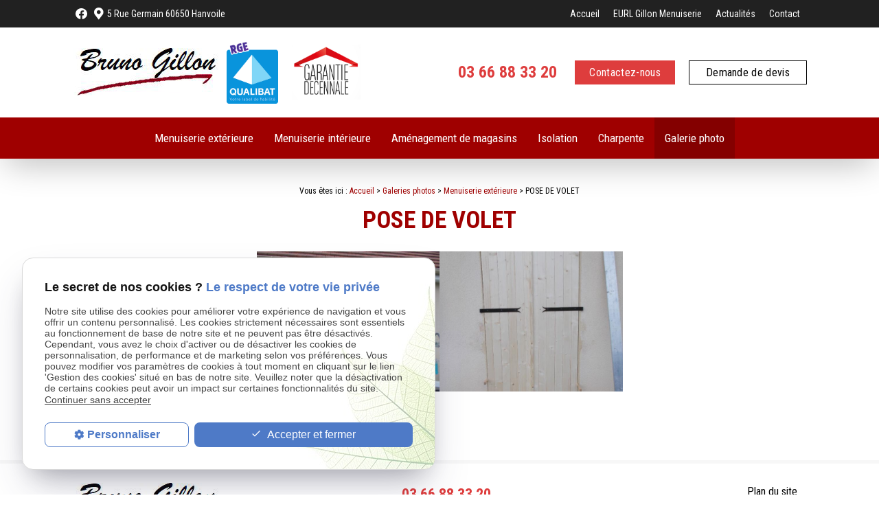

--- FILE ---
content_type: text/html; charset=UTF-8
request_url: https://www.menuiserie-gillon.fr/pose-de-volet_cd1_107.html
body_size: 5386
content:
<!DOCTYPE html>
<html lang="fr">
	<head>
		<meta charset="UTF-8"/>
		<title>POSE DE VOLET - Hanvoile, Beauvais</title>
<meta name="keywords" content="POSE DE VOLET" />
<meta name="description" content="" />
<meta property="og:title" content="POSE DE VOLET - Hanvoile, Beauvais" />
<meta property="og:type" content="article" />
<meta property="og:url" content="https://www.menuiserie-gillon.fr/pose-de-volet_cd1_107.html" />
<meta property="og:image" content="https://www.menuiserie-gillon.fr/photos/crop200x200/dscn4719.JPG" />
<meta property="og:site_name" content="menuiserie-gillon.fr" />
<meta property="og:description" content="" />
<link rel="canonical" href="https://www.menuiserie-gillon.fr/pose-de-volet_cd1_107.html">
		<!-- Google Tag Manager -->
<script>(function(w,d,s,l,i){w[l]=w[l]||[];w[l].push({'gtm.start':
new Date().getTime(),event:'gtm.js'});var f=d.getElementsByTagName(s)[0],
j=d.createElement(s),dl=l!='dataLayer'?'&l='+l:'';j.async=true;j.src=
'https://www.googletagmanager.com/gtm.js?id='+i+dl;f.parentNode.insertBefore(j,f);
})(window,document,'script','dataLayer','GTM-PNJPXRDZ');</script>
<!-- End Google Tag Manager -->

<meta name="viewport" content="initial-scale=1.0, minimum-scale=1.0, maximum-scale=1.0, width=device-width, user-scalable=no">
<link rel="apple-touch-icon" sizes="57x57" href="gifs/icons/apple-icon-57x57.png">
<link rel="apple-touch-icon" sizes="60x60" href="gifs/icons/apple-icon-60x60.png">
<link rel="apple-touch-icon" sizes="72x72" href="gifs/icons/apple-icon-72x72.png">
<link rel="apple-touch-icon" sizes="76x76" href="gifs/icons/apple-icon-76x76.png">
<link rel="apple-touch-icon" sizes="114x114" href="gifs/icons/apple-icon-114x114.png">
<link rel="apple-touch-icon" sizes="120x120" href="gifs/icons/apple-icon-120x120.png">
<link rel="apple-touch-icon" sizes="144x144" href="gifs/icons/apple-icon-144x144.png">
<link rel="apple-touch-icon" sizes="152x152" href="gifs/icons/apple-icon-152x152.png">
<link rel="apple-touch-icon" sizes="180x180" href="gifs/icons/apple-icon-180x180.png">
<link rel="icon" type="image/png" sizes="192x192"  href="gifs/icons/android-icon-192x192.png">
<link rel="icon" type="image/png" sizes="32x32" href="gifs/icons/favicon-32x32.png">
<link rel="icon" type="image/png" sizes="96x96" href="gifs/icons/favicon-96x96.png">
<link rel="icon" type="image/png" sizes="16x16" href="gifs/icons/favicon-16x16.png">
<link rel="manifest" href="./manifest.json">
<meta name="msapplication-TileColor" content="#ffffff">
<meta name="msapplication-TileImage" content="gifs/icons/ms-icon-144x144.png">
<meta name="theme-color" content="#ffffff">
<link rel="preload stylesheet" as="style" href="https://fonts.googleapis.com/icon?family=Material+Icons">
<link href="https://fonts.googleapis.com/css2?family=Dancing+Script:wght@400;500;600;700&display=swap" rel="stylesheet">
<link href="https://fonts.googleapis.com/css2?family=Roboto+Condensed:ital,wght@0,300;0,400;0,700;1,300;1,400;1,700&display=swap" rel="stylesheet">
<link rel="preload stylesheet" as="style" href="/ressources/css/thickbox.css" />
<link rel="preload stylesheet" as="style" href="/ressources/20121001/css/fancybox/jquery.fancybox.css" media="screen" />
<link rel="preload stylesheet" as="style" href="/ressources/v2.0.3/css/styleiecheck.css" media="screen" />
<link rel="preload stylesheet" as="style" href="css/style.css" media="screen" />
<link rel="preload stylesheet" as="style" type="text/css" href="css/slick.css">
<link rel="preload stylesheet" as="style" type="text/css" href="css/slick-theme.css">
<link href="https://fonts.googleapis.com/css?family=Roboto+Condensed:300,300i,400,400i,700,700i&display=swap" rel="stylesheet">
<script rel="preload" src="/ressources/20121001/js/jquery.min.js" as="script"></script>
<!--[if lt IE 9]>
	<script rel="preload" src="/ressources/rwd.v1.1/js/respond.min.js" as="script"></script>
<![endif]-->
<script type="application/ld+json">
[
  {
    "@context": "https://schema.org",
    "@type": "HomeAndConstructionBusiness",
    "name": "EURL Gillon Menuiserie",
    "description": "EURL Gillon Menuiserie — artisan installé à Hanvoile (60650) depuis 2010, l’entreprise assure menuiseries intérieures et extérieures, charpente, isolation et agencement sur mesure autour de Beauvais, Amiens et Rouen. Elle intervient pour fenêtres, portes, escaliers, cuisine, dressings, bardage, terrasses ou agencement de magasins.",
    "url": "https://www.menuiserie-gillon.fr/",
    "address": {
      "@type": "PostalAddress",
      "streetAddress": "5 Rue Germain",
      "addressLocality": "Hanvoile",
      "postalCode": "60650",
      "addressCountry": "FR"
    },
    "image": [
      "https://www.menuiserie-gillon.fr/gifs/logo.png"
    ],
    "aggregateRating": {
      "@type": "AggregateRating",
      "ratingValue": "4.8",
      "reviewCount": "10"
    },
    "telephone": "+33366883320",
    "openingHoursSpecification": [
      {
        "@type": "OpeningHoursSpecification",
        "dayOfWeek": ["Monday","Tuesday","Wednesday","Thursday","Friday"],
        "opens": "08:00",
        "closes": "18:30"
      },
      {
        "@type": "OpeningHoursSpecification",
        "dayOfWeek": ["Saturday","Sunday"],
        "opens": "00:00",
        "closes": "00:00"
      }
    ],
    "sameAs": [
      "https://www.facebook.com/entreprise.eurl.gillon/"
    ]
  }
]
</script>
	</head>
	<body class="catalogue-detail page-interne">
				<section id="container">
			<header>
    <span class='nav'>
        <div class="nav-left">
            <a href="/">
                <img src="gifs/logo.png" alt="EURL GILLON Menuiserie Beauvais" class="nav-logo" />
            </a>
        </div>
        <div class="nav-right">
            <div class="icon-menu">
                <div class="ligne"></div>
                <div class="ligne"></div>
                <div class="ligne"></div>
            </div>
        </div>
    </span>
    <section>
        <div class="header_content">
            <div class="header_topbar navbar">
                <div class="header_centrage">
                    



<div class="infos_header">
	
	<ul class="social-media">
		<!-- FACEBOOK -->
		<li class='facebook'>
			<a rel="nofollow" href='https://www.facebook.com/entreprise.eurl.gillon/' target='_blank' alt="nofollow">
				<svg id="Ebene_1" data-name="Ebene 1" xmlns="http://www.w3.org/2000/svg" viewBox="0 0 1024 1017.78"><path class="cls-1" d="M1024,512C1024,229.23,794.77,0,512,0S0,229.23,0,512c0,255.55,187.23,467.37,432,505.78V660H302V512H432V399.2C432,270.88,508.44,200,625.39,200c56,0,114.61,10,114.61,10V336H675.44c-63.6,0-83.44,39.47-83.44,80v96H734L711.3,660H592v357.78C836.77,979.37,1024,767.55,1024,512Z"/></svg>
			</a>
		</li>
</ul>
<a href="https://www.google.com/maps?ll=49.516184,1.873472&z=14&t=m&hl=fr-FR&gl=US&mapclient=embed&q=5+Rue+Germain+60650+Hanvoile+France" class="adresse_header" target="_blank">
	5 Rue Germain		60650		Hanvoile	</a>
	
	</div>                    <div class="principale">
                        <div class='top_bar'><ul><li class="firstLi"><a href="/">Accueil</a></li><li class="firstLi"><a href="artisan-menuisier.php">EURL Gillon Menuiserie</a></li><li class="firstLi"><a href="actualites_al.html">Actualités</a></li><li class="firstLi"><a href="contact.php">Contact</a></li></ul></div>                    </div>
                </div>
            </div>
            <div class="header_centrage bloc-logo">
                <div class="bloc-logo-header">
                    <a href="/" class="logo logo-header">
                        <img src="gifs/logo.png" alt="EURL GILLON Menuiserie Beauvais" />
                    </a>


                    <img class="logo-rge" src="/gifs/logo-qualibat.png" alt="Logo Qualibat">
                    <img class="img-dec"src="../gifs/garantie.jpg" width="100" height="80" alt="Garantie Decennale">





                </div>
                <div class="contact_header" itemscope>
                                        <p itemprop="telephone">
                        <a href="tel:+33366883320" class="tel">
                            03 66 88 33 20                        </a>
                    </p>
                                        <p class="bouton bouton_action">
                        <a href="contact.php">Contactez-nous</a>
                    </p>
                    <p class="bouton_action bouton_rappel">
                        <a href="devis.php">
                           Demande de devis
                        </a>
                    </p>
                </div>

            </div>
        </div>

        <div class="clear_both"></div>
        
        <div class="principale-mobile">
            <nav class="menu"><ul><li class="firstLi"><a href="menuiserie-exterieure.php">Menuiserie extérieure</a></li><li class="firstLi"><a href="menuiserie-interieure.php">Menuiserie intérieure</a></li><li class="firstLi"><a href="amenagement-de-magasins.php">Aménagement de magasins</a></li><li class="firstLi"><a href="isolation.php">Isolation</a></li><li class="firstLi"><a href="charpente.php">Charpente</a></li><li class="firstLi"><a class="selected" href="galerie-photos_cl1.html">Galerie photo</a></li></ul></nav>        </div>
            </section>
</header>
<div class="sticky">
    <section>
        <div class="header_content">
            <div class="header_topbar navbar">
                <div class="header_centrage">
                    



<div class="infos_header">
	
	<ul class="social-media">
		<!-- FACEBOOK -->
		<li class='facebook'>
			<a rel="nofollow" href='https://www.facebook.com/entreprise.eurl.gillon/' target='_blank' alt="nofollow">
				<svg id="Ebene_1" data-name="Ebene 1" xmlns="http://www.w3.org/2000/svg" viewBox="0 0 1024 1017.78"><path class="cls-1" d="M1024,512C1024,229.23,794.77,0,512,0S0,229.23,0,512c0,255.55,187.23,467.37,432,505.78V660H302V512H432V399.2C432,270.88,508.44,200,625.39,200c56,0,114.61,10,114.61,10V336H675.44c-63.6,0-83.44,39.47-83.44,80v96H734L711.3,660H592v357.78C836.77,979.37,1024,767.55,1024,512Z"/></svg>
			</a>
		</li>
</ul>
<a href="https://www.google.com/maps?ll=49.516184,1.873472&z=14&t=m&hl=fr-FR&gl=US&mapclient=embed&q=5+Rue+Germain+60650+Hanvoile+France" class="adresse_header" target="_blank">
	5 Rue Germain		60650		Hanvoile	</a>
	
	</div>                    <div class='top_bar'><ul><li class="firstLi"><a href="/">Accueil</a></li><li class="firstLi"><a href="artisan-menuisier.php">EURL Gillon Menuiserie</a></li><li class="firstLi"><a href="actualites_al.html">Actualités</a></li><li class="firstLi"><a href="contact.php">Contact</a></li></ul></div>                </div>
            </div>
            <div class="header_centrage bloc-logo">
                <a href="/" class="logo logo-header">
                   <img src="gifs/logo.png" alt="EURL GILLON Menuiserie Beauvais"/>
                </a>

                <img class="logo-rge" src="/gifs/logo-qualibat.png" alt="Logo Qualibat">
                <img class="img-dec"src="../gifs/garantie.jpg" width="100" height="80" alt="Garantie Decennale">

                <div class="contact_header" itemscope>
                    <div>
                                                    <p itemprop="telephone">
                                <a href="tel:+33366883320" class="tel">
                                    03 66 88 33 20                                </a>
                            </p>
                                                <p class="bouton bouton_action">
                            <a href="contact.php">Contactez-nous</a>
                        </p>
                        <p class="bouton_action bouton_rappel">
                        <a href="devis.php">
                           Demande de devis
                        </a>
                    </p>
                    </div>
                </div>
            </div>
        </div>
        <nav class="menu"><ul><li class="firstLi"><a href="menuiserie-exterieure.php">Menuiserie extérieure</a></li><li class="firstLi"><a href="menuiserie-interieure.php">Menuiserie intérieure</a></li><li class="firstLi"><a href="amenagement-de-magasins.php">Aménagement de magasins</a></li><li class="firstLi"><a href="isolation.php">Isolation</a></li><li class="firstLi"><a href="charpente.php">Charpente</a></li><li class="firstLi"><a class="selected" href="galerie-photos_cl1.html">Galerie photo</a></li></ul></nav>    </section>
</div><div class="action">
    <div class="main_action">
        <div class="ligne"></div>
        <div class="ligne"></div>
    </div>
    <div class="secondary_action">
        <ul>
            <li class="item_action">
                <a href="tel:+33366883320"><i class="material-icons">phone</i></a>
            </li>
            <li class="item_action">
                <a href="contact.php"><i class="material-icons">mail</i></a>
            </li>
			
			
			<li class="item_action item_bottom">
                <a href="https://www.facebook.com/entreprise.eurl.gillon/" target="_blank" rel="nofollow"><svg id="Ebene_1" data-name="Ebene 1" xmlns="http://www.w3.org/2000/svg" viewBox="0 0 1024 1017.78"><path class="cls-1" d="M1024,512C1024,229.23,794.77,0,512,0S0,229.23,0,512c0,255.55,187.23,467.37,432,505.78V660H302V512H432V399.2C432,270.88,508.44,200,625.39,200c56,0,114.61,10,114.61,10V336H675.44c-63.6,0-83.44,39.47-83.44,80v96H734L711.3,660H592v357.78C836.77,979.37,1024,767.55,1024,512Z"/></svg></a>
            </li>
        </ul>
    </div>
</div><!--<div class="annonceEmploi">
<div>

<svg width="40" version="1.1" id="Layer_1" xmlns="http://www.w3.org/2000/svg" xmlns:xlink="http://www.w3.org/1999/xlink" x="0px" y="0px"
	 viewBox="0 0 126 126" style="enable-background:new 0 0 126 126;" xml:space="preserve">
<style type="text/css">
	.st0{fill:#FFFFFF;}
</style>
<g>
	<g>
		<g>
			<g>
				<path class="st0" d="M112,86.4c0,0-28.6-9.7-29.4-9.8c-0.1,0.4-0.2,0.7-0.3,1.1c-1.4,5.2-2.7,10.4-4.3,15.5
					c-1.9,6.1-4,12-6.1,18c0,0.1,0,0.1-0.1,0.2c-0.2,0.7-0.6,1.3-0.9,2c-0.4-2.8-0.8-6.4-1.3-9.9c-0.5-3.9-1-7.7-1.3-10.3
					c0-0.3-0.3-0.5-0.6-0.5H63h-4.7c-0.3,0-0.5,0.2-0.6,0.5c-0.3,2.5-0.8,6.4-1.3,10.3c-0.5,3.5-0.9,7.2-1.3,9.9
					c-0.3-0.7-0.7-1.3-0.9-2c0-0.1-0.1-0.1-0.1-0.2c-2.1-6-4.2-12-6.1-18c-1.6-5.1-2.9-10.3-4.3-15.5c-0.1-0.4-0.2-0.7-0.3-1.1
					C42.7,76.7,14,86.4,14,86.4C1.5,90.6,2.3,98.9,2.3,98.9v16.5c1.1,10,8.9,9.9,8.9,9.9H63h51.8c0,0,7.8,0.2,8.9-9.9V98.9
					C123.8,98.9,124.5,90.6,112,86.4z"/>
			</g>
			<path class="st0" d="M71,83.3l-1.2-2.4c-0.3-0.5-0.8-0.8-1.4-0.8H57.7c-0.6,0-1.1,0.3-1.4,0.8l-1.2,2.4c-0.2,0.4-0.2,0.9,0,1.4
				l2.4,5.1c0,0.1,0.1,0.2,0.3,0.2H63h5.3c0.1,0,0.2-0.1,0.3-0.2l2.4-5.1C71.2,84.3,71.2,83.7,71,83.3z"/>
		</g>
	</g>
	<path class="st0" d="M121.9,62.5c1.7-4.3-0.5-9.1-4.8-10.8l-20.1-7.1l0.2-0.9c1.6-6.8,1.1-13.8-1.3-20.3C89.1,5.3,68.9-3.8,50.8,3
		c-18,6.8-27.2,27.1-20.3,45.1c6.8,18,27.1,27.1,45.1,20.3c6.1-2.3,11.4-6.3,15.4-11.5l0.5-0.7l18.8,10.6c0.2,0.1,0.4,0.2,0.6,0.3
		l0.2,0.1C115.4,68.9,120.3,66.8,121.9,62.5z M90.5,40.6c-0.9,4.9-3.1,9.5-6.3,13.2c-3,3.4-6.8,6.1-11.1,7.8
		c-14.3,5.4-30.3-1.8-35.7-16c-5.4-14.3,1.8-30.3,16.1-35.7c14.3-5.4,30.3,1.8,35.7,16.1C90.9,30.6,91.4,35.7,90.5,40.6z"/>
</g>
</svg>

<p>L'entreprise recrute actuellement un menuisier agenceur. N'hésitez pas à envoyer <a href="contact.php">votre candidature </a> 
</p>
</div>

</div>-->			<section class="content">
				<div class="colonne_centre">
					<div id="fil_ariane"><strong>Vous êtes ici : </strong> <a href="/">Accueil</a> &gt; <div class="first" itemscope itemtype="http://schema.org/BreadcrumbList"><span itemprop="itemListElement" itemscope itemtype="http://schema.org/ListItem"><a itemprop="item" href="https://www.menuiserie-gillon.fr/galerie-photos_cl1.html">
                              <span itemprop="name">Galeries photos</span></a><meta itemprop="position" content="1"></span> > <span itemprop="itemListElement" itemscope itemtype="http://schema.org/ListItem"><a itemprop="item" href="https://www.menuiserie-gillon.fr/menuiserie-exterieure_cl1.html?categorie1=2">
                              <span itemprop="name">Menuiserie extérieure</span></a><meta itemprop="position" content="2"></span> > <span itemprop="itemListElement" itemscope itemtype="http://schema.org/ListItem"><span class="last"itemprop="name">POSE DE VOLET</span><meta itemprop="position" content="3"></span></div></div><div>
	<h1>POSE DE VOLET</h1>
	<div class="row">
		<div class="col s12 m6 detail-img">
			<div class="flex-row">
				<div class="col s12">
					<div class="detail-slick">
														<a class="lightbox"  href="https://www.menuiserie-gillon.fr/photos/dscn4719.JPG"><img src="https://www.menuiserie-gillon.fr/photos/crop640x480/dscn4719.JPG" title="POSE DE VOLET" alt="POSE DE VOLET" loading="lazy" width="640" height="480" /></a>															<a class="lightbox"  href="https://www.menuiserie-gillon.fr/photos/pose-de-volet-1.jpg"><img src="https://www.menuiserie-gillon.fr/photos/crop640x480/pose-de-volet-1.jpg" title="POSE DE VOLET" alt="POSE DE VOLET" loading="lazy" width="640" height="480" /></a>												</div>
				</div>
			</div>
		</div>
		<div class="col s12 m6">
			
		</div>
	</div>
</div>
<p class="bouton"><a href="contact.php">Contact</a></p>
	<p class="bouton bouton_rea"><a href="menuiserie-exterieure_cl1.html?categorie1=2">Retour à la liste</a></p>
				</div>
												<div class="clear_both"></div>
			</section>
			
<footer>
    <section>
        
<div class="footer_centrage">
            <div class="footer_logo">
                <a href="/" class="logo ">

                    <img src="gifs/logo.png" alt="EURL GILLON Menuiserie Beauvais"/>
                                       
                </a>
            </div>
                            <div class="footer_infos">
                    <a href="tel:+33366883320" class="tel">
                        03 66 88 33 20                    </a>
                    <a href="https://www.google.com/maps?ll=49.516184,1.873472&z=14&t=m&hl=fr-FR&gl=US&mapclient=embed&q=5+Rue+Germain+60650+Hanvoile+France" class="adresse_footer" target="_blank">
                        5 Rue Germain                        <br>60650                        Hanvoile                    </a>
                </div>
                        <div class="footer_link">
                <a class="bouton_footer" href="plan-site.php">Plan du site</a>
                <a class="ML_box bouton_footer" href="/ressources/ajax/mentions_legales_box.php" data-fancybox-type="iframe" rel="nofollow">Mentions légales</a>
                <a class="bouton_footer" href="politique-de-confidentialite.php" rel="nofollow">Politique de confidentialité</a>

            </div>
        </div>
    </section>
    <a href="https://www.geoboost.fr" target="blank" class="madebygeoboost">Site conçu et référencé par <img src="gifs/logo-geoboost-blanc.png" alt="geoboost"></a>
</footer>
<div class="mask"></div>
<div class="black"></div>		</section>
		<section id="IEcheck"></section>
		<script rel="preload" src="/ressources/rwd.v1.1/js/outils.js" as="script"></script>
<script rel="preload" src="/ressources/20121001/js/jquery.fancybox.js" as="script"></script>
<script rel="preload" src="/ressources/4.0.1/js/slick.min.js"></script>
<script rel="preload" src="js/scripts.js" as="script"></script>
<link href="/ressources/css/navigateurObsolete.css" rel="preload stylesheet" type="text/css" as="style"/>
<link rel="alternate" type="application/rss+xml" title="Actualités de menuiserie-gillon.fr" href="/rss.xml"/><script rel="preload" type="text/javascript" src="/ressources/js/tarteaucitron/tarteaucitron.js" as="script"></script>
<script rel="preload" type="text/javascript" src="/ressources/js/tarteaucitron/tarteaucitron_init.js" as="script"></script>
<script rel="preload" type="text/javascript" src="/ressources/js/navigateurObsolete.js" as="script"></script>
<script rel="preload" type="text/javascript" src="/ressources/js/newsletter.js" as="script"></script>
<script type="text/javascript">
(tarteaucitron.job = tarteaucitron.job || []).push("twitter");
</script>
<script type="text/javascript">
(tarteaucitron.job = tarteaucitron.job || []).push("googlemapssearch");
</script>
<script type="text/javascript">
(tarteaucitron.job = tarteaucitron.job || []).push("facebook");
</script>
<script type="text/javascript">
(tarteaucitron.job = tarteaucitron.job || []).push("youtube");
</script>
<script type="text/javascript">
(tarteaucitron.job = tarteaucitron.job || []).push("gcmadstorage");
</script>
<script type="text/javascript">
(tarteaucitron.job = tarteaucitron.job || []).push("gcmanalyticsstorage");
</script>
<script type="text/javascript">
(tarteaucitron.job = tarteaucitron.job || []).push("gcmpersonalization");
</script>
<script type="text/javascript">
(tarteaucitron.job = tarteaucitron.job || []).push("gcmadsuserdata");
</script>
<script>
//This is the "Offline page" service worker

//Add this below content to your HTML page, or add the js file to your page at the very top to register service worker
if (navigator.serviceWorker.controller) {
  console.log('[PWA Builder] active service worker found, no need to register')
} else {
  //Register the ServiceWorker
  navigator.serviceWorker.register('/pwabuilder-sw.js', {
    scope: './'
  }).then(function(reg) {
    // console.log('Service worker has been registered for scope:'+ reg.scope);
  });
}

</script>	</body>
</html>


--- FILE ---
content_type: text/css
request_url: https://www.menuiserie-gillon.fr/css/slick-theme.css
body_size: 887
content:
@charset "UTF-8";
/* Arrows */
.slick-prev, .slick-next {
	position: absolute;
	height: 50px;
	width: 50px;
	line-height: 0px;
	font-size: 0px;
	cursor: pointer;
	background: transparent;
	z-index: 1050;
	color: #f1f1f1;
	top: 50%;
	-webkit-transform: translate(0, -50%);
	-ms-transform: translate(0, -50%);
	transform: translate(0, -50%);
	padding: 0;
	border: none;
	outline: none;
}
.slick-prev:hover, .slick-prev:focus, .slick-next:hover, .slick-next:focus {
	outline: none;
	background: transparent;
	color: transparent;
}
.slick-prev:hover:before, .slick-prev:focus:before, .slick-next:hover:before, .slick-next:focus:before {
	opacity: 1;
}
.slick-prev.slick-disabled:before, .slick-next.slick-disabled:before {
	opacity: 0.25;
}
.slick-prev:before, .slick-next:before {
	font-family: "Material Icons";
	font-size: 40px;
	line-height: 1;
	color: #303030;
	opacity: 0.75;
	-webkit-font-smoothing: antialiased;
	-moz-osx-font-smoothing: grayscale;
}
.slick-prev {
	left: 0px;
}
[dir="rtl"] .slick-prev {
	left: auto;
	right: -25px;
}
.slick-prev:before {
	content: "\e314"
}
[dir="rtl"] .slick-prev:before {
	content: "\e314";
}
.slick-next {
	right: 0px;
}
[dir="rtl"] .slick-next {
	left: -25px;
	right: auto;
}
.slick-next:before {
	content: "\e315"
}
[dir="rtl"] .slick-next:before {
	content: "\e315";
}
/* Dots */
.slick-dotted.slick-slider {
	margin-bottom: 30px;
}
.slick-dots {
	position: absolute;
	bottom: 40%;
	display: flex!important;
	flex-direction: column;
	right: 20px;
	list-style: none;
	text-align: center;
	padding: 0;
	margin: 0;
	z-index: 1050;
	width: auto;
	transform: translateY(50%);
}


.index-page #encart-mobile .slick-dots {
    position: absolute;
	bottom: -12%;
    flex-direction: revert;
    right: 0px;
    list-style: none;
    text-align: center;
    padding: 0;
    z-index: 1050;
    width: auto;
    margin: auto !important;
    left: 0px;
    display: block !important;
}



.slick-dots li {
    position: relative;
    display: inline-block;
    height: 15px;
    width: 15px;
    margin: 4px 5px !important;
    padding: 0;
    cursor: pointer;
}

.slick-dots li button {
	border: 0;
	background: transparent;
	display: block;
	height: 20px;
	width: 20px;
	outline: none;
	line-height: 0px;
	font-size: 0px;
	color: transparent;
	padding: 5px;
	cursor: pointer;
}
.slick-dots li button:hover, .slick-dots li button:focus {
	outline: none;
}
.slick-dots li button:hover:before, .slick-dots li button:focus:before {
	opacity: 1;
}
.slick-dots li button:before {
	position: absolute;
	top: 0;
	left: 0;
	content: "";
	width: 14px;
	height: 14px;
	/* filter: blur(2px); */
	font-size: 50px;
	line-height: 20px;
	text-align: center;
	color: white;
	opacity: 1;
	border-radius: 15px;
	border: 1px solid #000;
	box-sizing: border-box;
	background: #fff;
	-webkit-font-smoothing: antialiased;
	-moz-osx-font-smoothing: grayscale;
}
.slick-dots li.slick-active button:before {
    background: #9f0000;
    opacity: 1;
    filter: blur(0px);
}


@media screen and (min-width: 1024px) {
	.slick-dots {
		/*bottom: 170px;*/
		transform: none;
	}
}

--- FILE ---
content_type: application/javascript
request_url: https://www.menuiserie-gillon.fr/js/scripts.js
body_size: 3208
content:
var menu = false;
var menuCliqued = false;
var taille_ecran = $(window).width();
var isTouchEnable = 'ontouchstart' in document.documentElement;
var taille_changement = 1024; // Modifier ici la dimension pour le passege du menu mobile au desktop

$(document).ready(function () {
    $('#paquet_telecom_bandeau').prependTo($('#container'));
	$('.btn-action-1').click(function() {
	  $('.action-1').addClass('shoc-bloc');
	  $('.action-2').removeClass('shoc-bloc');
	  $('.action-3').removeClass('shoc-bloc');
	  $('.action-4').removeClass('shoc-bloc');
	});
	$('.btn-action-2').click(function() {
	  $('.action-2').addClass('shoc-bloc');
	  $('.action-1').removeClass('shoc-bloc');
	  $('.action-3').removeClass('shoc-bloc');
	  $('.action-4').removeClass('shoc-bloc');
	});
	$('.btn-action-3').click(function() {
	  $('.action-3').addClass('shoc-bloc');
	  $('.action-2').removeClass('shoc-bloc');
	  $('.action-1').removeClass('shoc-bloc');
	  $('.action-4').removeClass('shoc-bloc');
	});
	$('.btn-action-4').click(function() {
	  $('.action-4').addClass('shoc-bloc');
	  $('.action-2').removeClass('shoc-bloc');
	  $('.action-3').removeClass('shoc-bloc');
	  $('.action-1').removeClass('shoc-bloc');
	});
    // Affiche sticky menu
    $(window).scroll(function (e) {
        var heightSticky = $(".sticky").height();
        var heightHeader = $("header").height();
        if ($(document).scrollTop() > heightHeader && $(window).width() > taille_changement) {
            $('.sticky').addClass('js-scroll');
            //$('header .slider').css('margin-top', tailleMenu + tailleBloc - 20);
        }
        // Ajout de la class navScroll pour le logo dans la navbar
        else if ($(window).width() < taille_changement && $('.axecake_delete').length <= 1 && $(window).scrollTop() >= heightHeader / 3) {
            $('body').addClass('navScroll')
        } else {
            if (!$('#container').hasClass('pushed')) {
                $('.sticky').removeClass('js-scroll');
                $('body').removeClass('navScroll')
                //$('header .slider').css('margin-top', auto);
            }
        }
    });

    $('.main_action').click(function () {
        $('body').toggleClass('jsActionOpen')
    })

    // Pos h1 dans le header page interne et contact
    /*if (!$('body').hasClass('index-page') && $(window).width() < 670 && $('.axecake_delete').length <= 1) {
        $('h1').prependTo($('header'));
    }*/

    // Création du span autour du <select> pour la stylisation de la balise
    $('form select').wrap('<span class="select-wrap">');

    // Bloquer le lien pour le numero de telephone
    $('a.tel, .info_tel p.telephones a').click(function () {
        if ($(window).width() < 670 && isMobile.any()) {
            return true;
        } else {
            return false;
        }
    });

    if (!isMobile.any() || ($(window).width() > 600 && isMobile.any()) || $('body').hasClass('contact-page')) {
        $('<div id="map"></div>').insertAfter('.submit');
    }
    ;
    if ($(window).width() > 600) {
        $('.adresse_footer, .adresse_header').attr('href', 'contact.php').attr('target', '_self');
        //Ne pas oublier de changer plan.php si l'url est différente
    }

    // SCROLL AUTOMATIQUE EN MOBILE, CONTACT ET PLAN D'ACCES
   /* if ((isMobile.any() && $('.index-page').length < 1) || $('.scroll-page').length > 0) {
        setTimeout(function () {
            if (taille_ecran < taille_changement) {
                heightNav = $('span.nav').outerHeight();
                $('html, body').animate({scrollTop: $('.colonne_centre').offset().top - heightNav}, 300);
            } else {
                $('html, body').animate({scrollTop: $('.colonne_centre').offset().top - heightSticky}, 300);
            }
        }, 100);
    }*/

    if (taille_ecran >= 480) {
        var left = $('form .form_left').outerHeight();
        var right = $('form .form_right').outerHeight();
        if (right > left) {
            $('form .form_left').outerHeight(right);
        } else {
            $('form .form_right').outerHeight(left);
        }
    }

    /************************************** Fancybox ***********************/
    $('.fancybox').fancybox();
    $('.lightbox').fancybox();
    $("a#box_ami").fancybox({maxWidth: 370, maxHeight: 400, autoSize: false});
    $("a#NL_box").fancybox({maxWidth: 470, maxHeight: 530, autoSize: false});
    $("a.ML_box").fancybox({maxWidth: 500, maxHeight: 700, autoSize: false});
    $("a.thickbox, a[rel='lightbox']").fancybox();
    $("a[rel='lightbox2']").fancybox({maxWidth: 470, maxHeight: 450, autoSize: false, arrows: false});

    $("#input_newsletter").attr('placeholder', 'Votre adresse mail');
    // Configuration identique des tous les menus avec sous_menus : ul > li.sous_menu > a.main > ul.dropdown

    if (!$('ul li.sous_menu ul').hasClass('ssdropdown')) {
        $('ul li.sous_menu ul').addClass('dropdown');
    }
    $('ul').find('a.selected').parents('li.sous_menu').addClass('selected').find('a:first').addClass('selected');

    // ACTUALITES
    $("#recherche_actu_submit").attr('value', 's').addClass('picto');
    $('.bloc_listing_actu a.bouton_actu_detail').removeClass('bouton_actu_detail').wrap('<p class="bouton2">');
    $('.encart_actu a.bouton').removeClass('bouton').wrap('<p class="bouton2">');
    $('#listing_calendrier_2 a.bouton,.encart_actu a.bouton, a.bouton_actu_detail').removeClass('bouton').wrap('<p class="bouton2">');
    $('.cat_actu ul ul').unwrap('<ul>').removeClass().addClass('drodpown_actu').show();
    // LIEN GMAPS SUR IPHONE
    if (isMobile.iOS()) {
        $('a.adresse_footer.no_desktop').each(function () {
            $(this).attr('href', $(this).attr('href').replace('maps.google.com', 'maps.apple.com'));
        });
    }
// FIN NE PAS EFFACER
    $('.slick').slick({
        autoplay: true,
        arrows: false,
        autoplaySpeed: 5000,
        dots: true,
        draggable: true,
        fade: true,
        speed: 1000
    });

    	
    $('.containerEncarts').slick({
        dots: true,
        arrows: false,
        infinite: false,
        speed: 300,
        slidesToShow: 1,
        slidesToScroll: 1,
        mobileFirst: true,
        responsive: [
            {
                breakpoint: 599,
                settings: "unslick"
            }
        ]
    });

    // $('.containerEncarts').slick({
    // 	dots: false,
    // 	infinite: false,
    //   autoplay: false,
    // 	speed: 300,
    // 	slidesToShow: 3,
    // 	slidesToScroll: 1,
    // 	responsive: [
    // 	  {
    // 		breakpoint: 900,
    // 		settings: {
    // 		  slidesToShow: 2,
    // 		  slidesToScroll: 2
    // 		}
    // 	  },
    // 	  {
    // 		breakpoint: 550,
    // 		settings: {
    // 		  slidesToShow: 1,
    // 		  slidesToScroll: 1
    // 		}
    // 	  }
    //   // You can unslick at a given breakpoint now by adding:
    //   // settings: "unslick"
    //   // instead of a settings object
    // ]

    // });

    $('.principale .top_bar > ul').addClass('topBar');

    // position du menu
    if (taille_ecran < taille_changement) {
        $('.principale .top_bar ul.topBar').prependTo($('.principale-mobile nav.menu'));
    } else {
        $('.principale-mobile .menu ul.topBar').prependTo($('.principale .top_bar'));
    }

    // open menu
    $('span.nav .icon-menu').click(function () {
        posPage = $(window).scrollTop();
        menu = true;
        $('body').toggleClass('sitePusher');
        $('.menu').removeClass('noOver ssdropdownOpen');
        $('.ssdropdown, .dropdown').removeClass('pushed');
    });


    // Pos des dropdown
    /*
    var TailleNav = $('nav.menu').outerHeight(true);
    var TailleHeader = $('header').outerHeight(true);
    var TailleMenu = $('span.nav').outerHeight(true);
    $('.dropdown').css({"top": -TailleNav + TailleHeader + (TailleMenu * 2.5)});

    var OffDrop = $('.dropdown').offset().top;
    var OffSsDrop = $('.ssdropdown').offset().top;
    $('.ssdropdown').css({"top": OffDrop - OffSsDrop }); */

    $('nav.menu ul li:last-child').addClass('last_child');
    createDropdown();

    // Animation menu
    var NbrMenuTopBar = $('nav.menu ul.topBar li');
    for (i = 0; i <= NbrMenuTopBar.length; i++) {
        $('nav.menu ul.topBar li:nth-of-type(' + [i] + ')').css({"transition-delay": " " + (0.2 + ([i] * 0.02)) + "s"});
    }

    var NbrMenuUl = $('nav.menu ul:last-of-type li');
    for (i = 0; i <= NbrMenuUl.length; i++) {
        $('nav.menu ul:last-of-type li:nth-of-type(' + [i] + ')').css({"transition-delay": " " + (0.2 + ([i] * 0.02 + 0.04)) + "s"});
    }

    if (taille_ecran > (taille_changement - 1)) {
        $('nav.menu span.derouler').addClass('navdesktop');
    } else {
        $('nav.menu span.derouler').addClass('navmobile');
    }
    $('nav.menu').on('click', '.dropdown > .close_menu', function () {
        $(this).parent().removeClass('pushed');
        $(this).parents().removeClass('openSous');
        $('.menu').removeClass('noOver');
    });
    $('nav.menu').on('click', '.ssdropdown > .close_menu', function () {
        $(this).parent().removeClass('pushed');
        $(this).parents().removeClass('openSous');
        $('.menu').removeClass('ssdropdownOpen');
    });

    // close menu
    $('.mask').click(function () {
        if (menu) {
            closePanelMenu();
            menu = false;
            $('html, body').animate({scrollTop: posPage}, 300);
        }
    });

    isTabletsAxe();

    $(window).resize(function () {
        taille_ecran = $(window).width();
        isTabletsAxe();
        createDropdown();

        if (taille_ecran < taille_changement) {
            if (menu) {
                closePanelMenu();
                menu = false;
            /*} else if (!$('body').hasClass('index-page') && $('.axecake_delete').length <= 1) {
                $('h1').prependTo($('header'));
            } else if ($('body').hasClass('index-page')) {
                $('h1').prependTo($('.content .section_content:first-child .colonne_centre'));*/
            }
            $('.principale .top_bar ul.topBar').prependTo($('.principale-mobile nav.menu'));
            $('nav.menu .derouler').removeClass('navdesktop').addClass('navmobile');
        } else {
            //$('h1').insertAfter('.colonne_centre #fil_ariane');
            $('.principale-mobile .menu ul.topBar').prependTo($('.principale .top_bar'));
            $('nav.menu span.derouler').removeClass('navmobile').addClass('navdesktop');
            $('body').removeClass('sitePusher');
            $('.menu').removeClass('noOver ssdropdownOpen');
            /*if ($('.ac-heading1').length >= 1) {
                $('h1').prependTo($('.ac-heading1'));
            }*/
        }
    });

    $('nav.menu').on('click', 'span.derouler.navmobile', function () {
        $(this).parent().addClass('mainOpen');
        $(this).parent().find('>.dropdown').addClass('pushed');
        $('.menu').addClass('noOver');
    });

    $('nav.menu').on('click', 'span.derouler.navdesktop', function () {
        if ($(this).siblings('.dropdown').is(':visible')) {
            $(this).parent('li').removeClass('openSous');
        } else {
            $(this).parent('li').addClass('openSous');
        }
    });
    $('.dropdown .derouler').click(function () {
        $(this).parent().find('>.ssdropdown').addClass('pushed');
        $('.menu').addClass('ssdropdownOpen');
    });
});

function closePanelMenu() {
    $('body').removeClass('sitePusher');
    $('nav.menu').find('.pushed').removeClass('pushed');
}

function isTabletsAxe() {
    $('body').find('nav.menu ul li.main > a').click(function (e) {
        var _this = $(this);
        if (isTouchEnable && taille_ecran > taille_changement) {
            if (menuCliqued) {
                if (menuCliqued != _this.attr('href')) {
                    menuCliqued = _this.attr('href');
                    return false;
                }
            } else {
                menuCliqued = _this.attr('href');
                return false;
            }
            return true;
        } else if (isTouchEnable && taille_ecran < taille_changement) {
            return true;
        }
    });
}

function createDropdown() {
    $('nav.menu .dropdown, nav.menu .ssdropdown').each(function () {
        var _this = $(this);
        if (_this.siblings('span.derouler').length < 1) {
            $(_this).prepend('<li class="close_menu">Retour</li>').parent('li').addClass('main').append('<span class="derouler"></span>');
        }
    });
}
